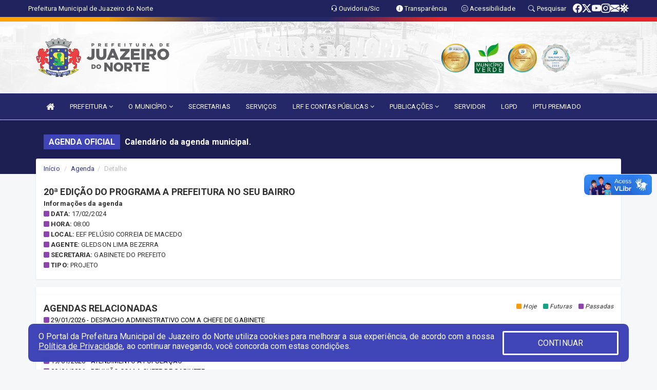

--- FILE ---
content_type: text/html; charset=UTF-8
request_url: https://www.juazeirodonorte.ce.gov.br/agenda.php?id=11176
body_size: 13187
content:
<!DOCTYPE html>
<html lang="pt">

<head>
        <meta charset="utf-8">
    <meta name="viewport" content="width=device-width, initial-scale=1.0">
    <meta name="author" content="Prefeitura de Juazeiro do Norte">
<meta name="description" content="Portal Oficial da Prefeitura Municipal de Juazeiro do Norte, que traz para o cidadão a transparência, diversos serviços prestados e notícias sobre tudo o que acontece no Município." />
<meta name="keywords" content=" Transparência, Notícias, Municípios, Leis, Publicações, LRF, Lei de responsabilidade fiscal, Diário, Portarias, Decretos, Matérias, Vereadores, Comissões, Sessões, Diárias, Receitas, Despesas, Prefeitura Municipal de Juazeiro do Norte, PrefMunicípio de Aquiraz, 85 3360-0179" />



<script type="application/ld+json">
{
  "@context": "https://schema.org",
  "@type": "GovernmentOrganization",
  "name": "Prefeitura de Juazeiro do Norte",
  "alternateName": "Prefeitura de Juazeiro do Norte",
  "url": "http://www.juazeirodonorte.ce.gov.br",
  "logo": "http://www.juazeirodonorte.ce.gov.br/imagens/logo.png",
  "image": "http://www.juazeirodonorte.ce.gov.br/imagens/logo.png?time=",
  "description": "Portal Oficial da Prefeitura Municipal de Juazeiro do Norte, que traz para o cidadão a transparência, diversos serviços prestados e notícias sobre tudo o que acontece no Município.",
  "address": {
    "@type": "PostalAddress",
    "streetAddress": "Rua Interventor Francisco Erivano Cruz, 120, Centro",
    "addressLocality": "Juazeiro do Norte",
    "addressRegion": "CE",
    "postalCode": "63010015",
    "addressCountry": "BR"
  },
  "telephone": "+55 8831990364",
  "email": "ouvidoria@juazeiro.ce.gov.br",
  "sameAs": [
    "https://www.facebook.com/prefeiturajuazeirodonorte",
    "https://twitter.com/prefeiturajdn",
    "https://www.instagram.com/prefjuazeirodonorte/?hl=pt-br"
]
}
</script>    <meta property="og:image" itemprop="image" content="http://www.juazeirodonorte.ce.gov.br/imagens/logo.png" />
    <title>Prefeitura de Juazeiro do Norte</title>

    <!-- core CSS -->
    <link rel="stylesheet" href="https://cdn.jsdelivr.net/npm/bootstrap-icons@1.11.3/font/bootstrap-icons.min.css">

    <link href="css/bootstrap.min.css" rel="stylesheet">
    <link href="css/font-awesome.min.css" rel="stylesheet">
    <link href="css/prettyPhoto.css" rel="stylesheet">
    <link href="css/animate.min.css" rel="stylesheet">
    <link href="css/main.css" rel="stylesheet">
    <link href="css/responsive.css" rel="stylesheet">
    <link href="css/style.php" rel="stylesheet">
    <link href="css/iconestelas.css" rel="stylesheet">
    <!--[if lt IE 9]>
        <script src="js/html5shiv.js"></script>
        <script src="js/respond.min.js"></script>
        <![endif]-->
    <link rel="shortcut icon" href="imagens/icomuni.png">
    <link rel="apple-touch-icon-precomposed" sizes="144x144" href="images/ico/apple-touch-icon-144-precomposed.png">
    <link rel="apple-touch-icon-precomposed" sizes="114x114" href="images/ico/apple-touch-icon-114-precomposed.png">
    <link rel="apple-touch-icon-precomposed" sizes="72x72" href="images/ico/apple-touch-icon-72-precomposed.png">
    <link rel="apple-touch-icon-precomposed" href="images/ico/apple-touch-icon-57-precomposed.png">

</head>
<!--/head-->

<body href="#" id="ancora">
    
<link href="/css/satisfacao/style.css?v=2.0" rel="stylesheet">
<link href="https://fonts.googleapis.com/icon?family=Material+Icons" rel="stylesheet">
<link href="https://fonts.googleapis.com/css?family=Dancing+Script" rel="stylesheet">
<link href="https://fonts.googleapis.com/css?family=Roboto+Slab" rel="stylesheet">
<script>
var tam = 15;

function mudaFonte(tipo, elemento) {
    if (tipo == "mais") {
        if (tam < 24)
            tam += 1;
    } else {
        if (tam > 10)
            tam -= 1;
    }
    document.getElementById("Noticia").style.fontSize = tam + "px";
    document.getElementById("Descricao").style.fontSize = tam + "px";
}

function printDiv(id, pg, url) {
    var oPrint, oJan;
    oPrint = window.document.getElementById(id).innerHTML;
    oJan = window.open(pg);
    oJan.document.write(oPrint);
    oJan.document.write(url);
    oJan.window.print();
    oJan.document.close();
    oJan.focus();
}



// Função contraste INICIO
(function() {
    var Contrast = {
        storage: 'contrastState',
        cssClass: 'contrast',
        currentState: null,
        check: checkContrast,
        getState: getContrastState,
        setState: setContrastState,
        toogle: toogleContrast,
        updateView: updateViewContrast
    };

    window.toggleContrast = function() {
        Contrast.toogle();
    };

    Contrast.check();

    function checkContrast() {
        this.updateView();
    }

    function getContrastState() {
        return localStorage.getItem(this.storage) === 'true';
    }

    function setContrastState(state) {
        localStorage.setItem(this.storage, '' + state);
        this.currentState = state;
        this.updateView();
    }

    function updateViewContrast() {
        var body = document.body;

        if (this.currentState === null)
            this.currentState = this.getState();

        if (this.currentState)
            body.classList.add(this.cssClass);
        else
            body.classList.remove(this.cssClass);
    }

    function toogleContrast() {
        this.setState(!this.currentState);
    }
})();
// Função contraste FIM
</script>



<!-- CSS style offcanvas navbar --> 
<style>

.offcanvas-collapse {
position: fixed;
bottom: 0;
right: 100%;
left:-300px;
width: 300px;
overflow: auto;
visibility: hidden;
background-color: #242768;
transition-timing-function: ease-in-out;
transition-duration: .3s;
transition-property: left, visibility;
z-index: 1045;
}
.offcanvas-collapse {
    align-items:start;
/*   Adds a subtle drop shadow   */
            -moz-background-clip: padding;     /* Firefox 3.6 */
        -webkit-background-clip: padding;  /* Safari 4? Chrome 6? */
        background-clip: padding-box;      /* Firefox 4, Safari 5, Opera 10, IE 9 */
border-right:5px solid rgba(0, 0, 0, 0.2);
height: auto;
min-height: 100%;
}

/* Makes the nav visibile with the open class */
.offcanvas-collapse.open {
    left: 0;
    visibility: visible;
}


.navbar-expand-lg .navbar-nav {
-ms-flex-direction: column;
flex-direction: column;
}

.offcanvas-collapse>.navbar-nav>li>a:hover {
    color: #fff !important;
    background-color: #000;
    opacity: 0.5;
}

.offcanvas-collapse>.navbar-nav > li {
    margin-left: 1px;
}

.offcanvas-collapse>.navbar-nav>.dropdown.open{
    color: #2C307E !important;
    background-color: #fff !important;
    /* opacity: 0.5 !important; */
}

.offcanvas-collapse>.navbar-nav>.dropdown.open>a{
    color: #fff !important;
    /* background-color: #000 !important; */
    opacity: 0.5 !important;
}

.offcanvas-collapse.navbar-collapse {
    padding-right: 0px !important; 
    padding-left: 0px !important;
}


.dropdown-submenu { position:relative;} .dropdown-submenu>.dropdown-menu {top:0; left:100%; margin-top:-6px;}


/* Botão de fechar */
.offcanvas-close {
  position: fixed;
  top: 15px;
  left: 300px; /* Ajuste de posição */
  background: none;
  border: none;
  color: #fff;
  font-size: 30px;
  cursor: pointer;
  z-index: 1050; /* Sobrepõe o menu */
}
.open>.dropdown-menu-offcanvas {
    display: contents !important;
}

 /* Estilo da backdrop */
 .offcanvas-backdrop {
  position: fixed;
  top: 0;
  left: 0;
  width: 100%;
  height: 100%;
  background-color: rgba(0, 0, 0, 0.5);
  z-index: 1040;
  opacity: 0;
  visibility: hidden;
  transition: opacity 0.3s ease;
}
.offcanvas-backdrop.show {
  opacity: 1;
  visibility: visible;
}

.dropdown-menu-acessibilidade li a {
 color: #2C307E !important ;
}

.dropdown-toggle-acessibilidade:hover .dropdown-menu-acessibilidade { 
 display: block !important;
}
/* 
    navbar-dafault-main entra em conflito com .navbar-default quando o MenuDegrade está ativo
    Esse conflito deixa o menu branco
*/

.navbar-dafault-main {
    background-image: url(""), 
                      url("");
    background-repeat: no-repeat, no-repeat ;
    background-position: left, right ;
}
.social-links-top {
    /* border-left: 1px solid #fff; */
}

</style>




<!-- INÍCIO DO TOPO DO SITE -->
<header id="header" class=" navbar navbar-fixed-top wet-asphalt" style="border:0px; background-image:url(/imagens/top/Background34.jpg);">
        <div class="container-fluid topo-option-1 color-topo">
        <div class="container">
            <div class="row" id="font-setting-buttons" style="position: relative; z-index: 5; line-height: 33px; display: flex; justify-content: flex-end; gap: .3em; align-items: center;">

                        
                        <div class="title__cliente" style="margin-bottom: 0px; padding-left:0; padding-right:0; margin-right: auto; color: #fff;">
                            <a href="https://www.juazeirodonorte.ce.gov.br"><span>Prefeitura Municipal de Juazeiro do Norte</span></a>
                        </div>

                        
                            <div style="margin-bottom: 0px; padding-left:0; padding-right:0;width: 130px; "><a
                            href="/ouvidoria"><i class="bi bi-headset"></i> <span class='nomefora'
                                title="Ouvidoria da entidade">Ouvidoria/Sic</span></a></div>

                    
                

                <div style="margin-bottom: 0px; padding-left:0; padding-right:0;width: 130px;"><a
                        href="/acessoainformacao.php"><i class="bi bi-info-circle-fill"></i> <span class='nomefora'
                            title="Transparência da entidade">Transparência</span></a></div>

                <!--<div class="col-sm-12 col-xs-12"><a href="campanha.php?pg=COVID-19" style="display: block;color: #fff;line-height: 35px;"> <img width="17" alt='Covid' height="17" src="imagens/covid.png"> <strong>CORONAVÍRUS (COVID-19): </strong><span class='nomefora'>Boletins, Ações, Transparência e material educativo - </span> clique aqui </a></div>-->
                    <div style="margin-bottom: 0px; float:right; padding-left:0; padding-right:0; width: 130px" class="dropdown dropdown-toggle-acessibilidade"><a href="#"
                            accesskey="1" title="Página de acessibilidade" class="dropdown-toggle" data-toggle="dropdown" ><i class="bi bi-emoji-smile"></i> <span
                                class='nomefora'>Acessibilidade</span></a>
                            
                                <ul class="dropdown-menu dropdown-menu-right dropdown-menu-acessibilidade" style="min-width: 150px; color:#000;">
                                    <li><a href="/acessibilidade.php" style="cursor:pointer;"
                                        title="Página de acessibilidade"><i class="bi bi-emoji-smile"></i> <span
                                        class='nomefora'>Sobre</span></a></li>

                                    <li><a href="#altocontraste"
                                        id="altocontraste" onclick="window.toggleContrast()" style="cursor:pointer;" accesskey="2"
                                        title="Aplicar Contraste"><i class="bi bi-toggles"></i> <span
                                        class='nomefora'>Contraste</span></a></li>

                                    <li> <a
                                        class="nav-link increase-me btn-list-top" style="cursor:pointer; " accesskey="A"
                                        title="Aumentar texto"><i class="bi bi-plus-square"></i> <span
                                        class='nomefora'>Aumentar</span></a></li>
                                    <li><a
                                        class="nav-link decrease-me btn-list-top" style="cursor:pointer; " accesskey="D"
                                        title="Diminuir texto"> <i class="bi bi-dash-square"></i> <span
                                        class='nomefora'>Diminuir</span></a></li>
                                    
                                    <li><a style="cursor:pointer;"
                                        href="https://www.gov.br/governodigital/pt-br/vlibras" target='_blank' accesskey="M"
                                        title="VLibras"><i class='fa fa-hand-paper-o'></i> <span class='nomefora'>Libras</span></a></li>

                                    <li><a href="/mapadosite" style="cursor: pointer;"
                                        title="Mapa do site" accesskey="M"><i class="bi bi-diagram-3-fill"></i> <span
                                        class="nomefora">Mapa do site</span></a></li>
                                </ul>
                            
                    </div>

                    <div style="margin-bottom: 0px; padding-left:0; padding-right:0;width: 100px;"><a
                        href="/pesquisa"><i class="bi bi-search"></i> <span class='nomefora'
                            title="Transparência da entidade">Pesquisar</span></a></div>

                <!-- fim de acessibilidade -->

                <!-- redes sociais -->
                <div class="social-links-top">
                                                    <a class="nav-link btn-list-top" href="https://www.facebook.com/prefeiturajuazeirodonorte">
                                    <i class='bi bi-facebook' title="Facebook"></i>
                                </a>
                                                    <a class="nav-link btn-list-top" href="https://twitter.com/prefeiturajdn">
                                    <i class='bi bi-twitter-x' title="X"></i>
                                </a>
                                                    <a class="nav-link btn-list-top" href="https://www.youtube.com/channel/UCBoig-jvgP1N3TIXuTQPDAQ">
                                    <i class='bi bi-youtube' title="YouTube"></i>
                                </a>
                                                    <a class="nav-link btn-list-top" href="https://www.instagram.com/prefjuazeirodonorte/?hl=pt-br">
                                    <i class='bi bi-instagram' title="Instagram"></i>
                                </a>
                                                    <a class="nav-link btn-list-top" href="https://juazeiro.ce.gov.br/webmail">
                                    <i class='bi bi-envelope-fill' title="E-mail"></i>
                                </a>
                     <a class='nav-link btn-list-top' href='/campanha'>
                                    <i class='bi bi-virus2' title='Clique aqui CONTRA O CORONAVÍRUS (COVID-19)'></i>
                                </a>
                        
                </div>
                <!-- redes sociais -->

            </div>
        </div>
    </div>


    <div class="container-fluid topo-option-mobile color-topo">
        <div class="container">
            <div class="row" id="font-setting-buttons" style="line-height: 33px; display: flex; position: relative; z-index: 5;">
                
                    <div style="margin-bottom: 0px; padding-left: 7px; padding-right: 10px;"><a
                        href="/acessoainformacao"><i class='bi bi-info-circle-fill'></i> <span
                        title="Transparência da entidade"><strong>Transparência</strong></span></a></div>

                    <div style="margin-bottom: 0px; padding-left:0; padding-right: 10px;"><a
                        href="ouvidoria"><i class="bi bi-headset"></i> <span
                        title="Ouvidoria da entidade"><strong>Ouvidoria </strong></span></a></div>

                    <div style="margin-bottom: 0px; padding-left:0; padding-right: 10px;"><a
                        href="/acessibilidade"><i class='bi bi-emoji-smile'></i> <span
                        title="Acessibilidade"><strong>Acessibilidade</strong></span></a></div>

                    <div style="margin-bottom: 0px; padding-left:0; padding-right:10;" class="dropdown dropdown-toggle-acessibilidade">
                        <a href="#" accesskey="1" title="Mais opções" class="dropdown-toggle" data-toggle="dropdown">
                            <i class="bi bi-plus"></i>
                            <span><strong>Opções</strong></span>
                        </a>

                        <ul class="dropdown-menu dropdown-menu-right dropdown-menu-acessibilidade" style="min-width: 150px; color:#000;">
                            <li>
                                <a href="/pesquisa" style="cursor:pointer;" title="Pesquisar"><i class="bi bi-search"></i><span style="padding-left: 10px;">Pesquisar</span></a>
                            </li>
                    </div>
            </div>
        </div>
    </div>
    
        <div class="col-md-12 col-fita" style="padding-bottom: 10px;">
        <div class="row fitaflex">
            <div class="col-md-2 fita"
                style="margin-bottom:0px; border-top: 9px solid; border-image: linear-gradient(45deg, #FEA101, #FEA101 ) 1;">
            </div>
            <div class="col-md-2 fita"
                style="margin-bottom:0px; border-top: 9px solid; border-image: linear-gradient(45deg, #FEA101, #242768 ) 1;">
            </div>
            <div class="col-md-2 fita"
                style="margin-bottom:0px; border-top: 9px solid; border-image: linear-gradient(45deg, #242768, #242768 ) 1;">
            </div>
            <div class="col-md-2 fita"
                style="margin-bottom:0px; border-top: 9px solid; border-image: linear-gradient(45deg, #242768, #e52529 ) 1;">
            </div>
            <div class="col-md-2 fita"
                style="margin-bottom:0px; border-top: 9px solid; border-image: linear-gradient(45deg, #e52529, #e52529 ) 1;">
            </div>
            <div class="col-md-2 fita"
                style="margin-bottom:0px; border-top: 9px solid #e52529;"></div>
        </div>
    </div>

    
    <div class="container container-menu-main" id="logo-top-bar" style="padding-bottom:10px; padding-top:10px; ">



        <div class="row d-flex-main-menu-center">
           
            <div id="centralizarLogo" class="col-6 col-sm-7 col-xs-7 ">

                <a id="" href="/" style="padding-right: 5px; margin-right: 20px"><img id="" src="/imagens/logo.png?time=1769919425" alt="logo"></a>
            </div>

            <div class="col-6 col-canvas-navbar">
                <a class="navbar-toggle" data-toggle="offcanvas"
                        style="padding-top: 4px; padding-bottom: 4px; padding-left: 14px; padding-right: 14px; cursor: pointer; color:#fff; "
                        data-target=".offcanvas-collapse">
                        <span class="fa fa-bars" style="font-size: 25px; color: #000;"></span>
                </a>
            </div>

            <div class="col-sm-5 col-xs-5 fora_responsivo">
                <div class="wow fadeInUp box-pesq">
                    

                    <a href='/selos' class='break-responsive-header' style='margin-left: 5px'><img style='width: 60px' src='/imagens/imagensselos/atricon-ouro-2025-p.png' alt='Selo ATRICON Ouro 2025' title='Selo ATRICON Ouro 2025'></a><a href='/selos' class='break-responsive-header' style='margin-left: 5px'><img style='width: 60px' src='/imagens/imagensselos/verde-p.png' alt='Selo Município Verde - 2022-2023' title='Selo Município Verde - 2022-2023'></a><a href='/selos' class='break-responsive-header' style='margin-left: 5px'><img style='width: 60px' src='/imagens/imagensselos/atricon-ouro-2024-p.png' alt='Ouro Juazeiro' title='Ouro Juazeiro'></a><a href='/selos' class='break-responsive-header' style='margin-left: 5px'><img style='width: 60px' src='/imagens/imagensselos/atricon-diamante-2023-p.png' alt='Diamante 2023' title='Diamante 2023'></a>
                    

                    <!-- <a href="/pesquisa.php" class="btn btn-primary nomefora"><span class="glyphicon glyphicon-search "
                            aria-hidden="true"></span> Pesquisa</a> -->

                        <!--
                        <div class="nomefora" id="google_translate_element"></div>
                        <script>
                            function googleTranslateElementInit() {
                                new google.translate.TranslateElement({
                                        pageLanguage: 'pt',
                                        autoDisplay: false,
                                        includedLanguages: 'de,es,fr,en,it',
                                        layout: google.translate.TranslateElement.InlineLayout.SIMPLE
                                    },
                                    'google_translate_element');
                            }
                        </script>
                        <script src="//translate.google.com/translate_a/element.js?cb=googleTranslateElementInit"></script>
                        -->

                </div>

            </div>
        </div>
    </div>


    <!-- navbar offcanvas -->
    <nav class="navbar navbar-default navbar-dafault-main" style="border:0px;">
        <div class="container">
            <div class="navbar-header navbar-header-main">
                <a class="navbar-toggle" data-toggle="offcanvas"
                    style="padding-top: 4px; padding-bottom: 4px; padding-left: 14px; padding-right: 14px; cursor: pointer; color:#fff; "
                    data-target=".offcanvas-collapse">
                    <span class="fa fa-bars" style="font-size: 16px"></span>
                </a>
                <a href="pesquisa.php" class="navbar-toggle"
                    style="padding-top: 4px; padding-bottom: 4px; padding-left: 14px; padding-right: 14px; display: none;"><span
                        class="fa fa-search" style="font-size: 16px" aria-hidden="true"></span></a>
                <a class="navbar-toggle" id="btnperq" href="#" aria-expanded='false' title='Menu de acessibilidade'
                    style="padding-top: 4px; padding-bottom: 4px; padding-left: 14px; padding-right: 14px;  cursor: pointer; display: none;"><i
                        class='fa fa-odnoklassniki' style="font-size: 16px" aria-hidden='true'></i></a>
                                <a class="navbar-toggle" href="https://juazeiro.ce.gov.br/webmail" target="blank" title='E-mail'
                    style="padding-top: 4px; padding-bottom: 4px; padding-left: 14px; padding-right: 14px;  cursor: pointer; display: none;"><i
                        class='fa fa-envelope' style="font-size: 16px" aria-hidden='true'></i></a>
                            </div>
                            
            
            <div class="collapse navbar-collapse navbar-collapse-toglee" style="border:0px;">
                <ul class="nav navbar-nav main-menu" style="margin-top:0px;">
                    
                    <li><a href="/" title="Inicio" target=""><i class="fa fa-home fa-lg" aria-hidden="true"></i></a></li>  <li class='dropdown'><a href='/' class='dropdown-toggle' data-toggle='dropdown'>PREFEITURA 
                                                <i class='fa fa-angle-down'></i></a>
                                                    <ul class='dropdown-menu ' style='overflow: auto; max-height:300px; min-width:30px;'><li><a href='/institucional.php' >INSTITUCIONAL</a></li><li><a href='/gestores.php' >PREFEITO E VICE</a></li><li><a href='/secretarios.php' >EQUIPE DE GOVERNO</a></li><li><a href='/agenda.php' >AGENDA MUNICIPAL</a></li><li><a href='/galeriagestores.php' >GALERIA DE GESTORES</a></li><li><a href='/normativosproprios.php?PREFEITURA=' >NORMATIVOS PRÓPRIOS</a></li>		</ul>
                                            </li>  <li class='dropdown'><a href='/' class='dropdown-toggle' data-toggle='dropdown'>O MUNICÍPIO 
                                                <i class='fa fa-angle-down'></i></a>
                                                    <ul class='dropdown-menu ' style='overflow: auto; max-height:300px; min-width:100px;'><li><a href='/omunicipio.php' >DADOS DO MUNICÍPIO</a></li><li><a href='/simbolos.php' >SÍMBOLOS</a></li><li><a href='https://juazeirodonorte.ce.gov.br/turismo.php' >PONTOS TURÍSTICOS</a></li><li><a href='/conselhos.php' target='_blank'>CONSELHOS</a></li><li><a href='/contatos.php#' >CONTATOS</a></li><li><a href='/veiculos.php' >VEÍCULOS</a></li>		</ul>
                                            </li><li><a href='https://www.juazeirodonorte.ce.gov.br/secretaria.php' >SECRETARIAS</a></li><li><a href='/servicos.php' >SERVIÇOS</a></li>  <li class='dropdown'><a href='/lrf.php' class='dropdown-toggle' data-toggle='dropdown'>LRF E CONTAS PÚBLICAS <i class='fa fa-angle-down'></i></a>
                                <ul class='dropdown-menu dropdown-menu-right' style='overflow: auto; max-height:300px; min-width:100px;'><li><a href='/lrf.php?cat=4'>RGF - RELATÓRIO DE GESTÃO FISCAL</a></li><li><a href='/lrf.php?cat=7'>RREO - RELATÓRIO RESUMIDO DA EXECUÇÃO ORÇAMENTÁRIA</a></li><li><a href='/lrf.php?cat=8'>LOA - LEI ORÇAMENTÁRIA ANUAL</a></li><li><a href='/lrf.php?cat=9'>LDO - LEI DE DIRETRIZES ORÇAMENTÁRIAS</a></li><li><a href='/lrf.php?cat=17'>PPA - PLANO PLURIANUAL</a></li><li><a href='/lrf.php?cat=25'>CMED - CRONOGRAMA DA EXECUÇÃO MENSAL DE DESEMBOLSO</a></li><li><a href='/contasdegoverno.php'>PCG - PRESTAÇÃO DE CONTAS DE GOVERNO</a></li><li><a href='/contasdegestao.php'>PCS - PRESTAÇÃO DE CONTAS DE GESTÃO</a></li>		</ul>
</li>  <li class='dropdown'><a href='/' class='dropdown-toggle' data-toggle='dropdown'>PUBLICAÇÕES 
                                                <i class='fa fa-angle-down'></i></a>
                                                    <ul class='dropdown-menu ' style='overflow: auto; max-height:300px; min-width:100px;'><li><a href='/diariolista.php' >DIÁRIO OFICIAL</a></li><li><a href='/publicacoes.php?grupo=&cat=65&Comp=&sec=&Exerc=&Num=&ta=3&Descricao=&dtini=&dtfim=' >CONTAS DETALHADAS</a></li><li><a href='https://www.juazeirodonorte.ce.gov.br/publicacoes.php?grupo=&cat=10&Comp=&sec=&Exerc=&Num=&ta=3&Descricao=&dtini=&dtfim=' >EDITAIS</a></li><li><a href='/publicacoes.php?grupo=&cat=33&Comp=&sec=&Exerc=&Num=&ta=3&Descricao=&dtini=&dtfim= ' >RECOMENDAÇÃO</a></li><li><a href='/decretos.php' >DECRETOS</a></li><li><a href='/publicacoes.php?grupo=&cat=80&Comp=&sec=&Exerc=&Num=&ta=3&Descricao=&dtini=&dtfim=' >RELATÓRIOS LIVE</a></li><li><a href='/diarias.php' >DIÁRIAS</a></li><li><a href='/contratos.php' >CONTRATOS</a></li><li><a href='/leis.php' >LEIS</a></li><li><a href='/licitacao.php' >LICITAÇÃO</a></li><li><a href='/lrf.php' >LRF CONTAS PÚBLICAS</a></li><li><a href='/contasdegoverno' >PCG</a></li><li><a href='/contasdegestao' >PCS</a></li><li><a href='/portaria.php' >PORTARIAS</a></li><li><a href='/processoseletivo.php' >PROCESSOS SELETIVOS</a></li><li><a href='/publicacoes.php' >OUTRAS</a></li>		</ul>
                                            </li><li><a href='https://servidor.juazeiro.ce.gov.br/' >SERVIDOR</a></li><li><a href='https://lgpd.juazeirodonorte.ce.gov.br/' target='_blank'>LGPD</a></li><li><a href='https://juazeirodonorte.iptupremiado.prefeituramunicipal.digital/' >IPTU PREMIADO</a></li>                </ul>
            </div>
        </div>
        <!--/.container-->
        
        <div class="navbar-collapse offcanvas-collapse">
            <ul class="navbar-nav mr-auto dropdown-menu dropdown-menu-offcanvas">

            <button class="offcanvas-close" aria-label="Close">&times;</button>
                
            <li><a href="/" title="Inicio" target="">INÍCIO</a></li>  <li class='dropdown'><a href='/' class='dropdown-toggle' data-toggle='dropdown'>PREFEITURA 
                                                <i class='fa fa-angle-down'></i></a>
                                                    <ul class='dropdown-menu ' style='overflow: auto; max-height:300px; min-width:30px;'><li><a href='/institucional.php' >INSTITUCIONAL</a></li><li><a href='/gestores.php' >PREFEITO E VICE</a></li><li><a href='/secretarios.php' >EQUIPE DE GOVERNO</a></li><li><a href='/agenda.php' >AGENDA MUNICIPAL</a></li><li><a href='/galeriagestores.php' >GALERIA DE GESTORES</a></li><li><a href='/normativosproprios.php?PREFEITURA=' >NORMATIVOS PRÓPRIOS</a></li>		</ul>
                                            </li>  <li class='dropdown'><a href='/' class='dropdown-toggle' data-toggle='dropdown'>O MUNICÍPIO 
                                                <i class='fa fa-angle-down'></i></a>
                                                    <ul class='dropdown-menu ' style='overflow: auto; max-height:300px; min-width:100px;'><li><a href='/omunicipio.php' >DADOS DO MUNICÍPIO</a></li><li><a href='/simbolos.php' >SÍMBOLOS</a></li><li><a href='https://juazeirodonorte.ce.gov.br/turismo.php' >PONTOS TURÍSTICOS</a></li><li><a href='/conselhos.php' target='_blank'>CONSELHOS</a></li><li><a href='/contatos.php#' >CONTATOS</a></li><li><a href='/veiculos.php' >VEÍCULOS</a></li>		</ul>
                                            </li><li><a href='https://www.juazeirodonorte.ce.gov.br/secretaria.php' >SECRETARIAS</a></li><li><a href='/servicos.php' >SERVIÇOS</a></li>  <li class='dropdown'><a href='/lrf.php' class='dropdown-toggle' data-toggle='dropdown'>LRF E CONTAS PÚBLICAS <i class='fa fa-angle-down'></i></a>
                                <ul class='dropdown-menu dropdown-menu-right' style='overflow: auto; max-height:300px; min-width:100px;'><li><a href='/lrf.php?cat=4'>RGF - RELATÓRIO DE GESTÃO FISCAL</a></li><li><a href='/lrf.php?cat=7'>RREO - RELATÓRIO RESUMIDO DA EXECUÇÃO ORÇAMENTÁRIA</a></li><li><a href='/lrf.php?cat=8'>LOA - LEI ORÇAMENTÁRIA ANUAL</a></li><li><a href='/lrf.php?cat=9'>LDO - LEI DE DIRETRIZES ORÇAMENTÁRIAS</a></li><li><a href='/lrf.php?cat=17'>PPA - PLANO PLURIANUAL</a></li><li><a href='/lrf.php?cat=25'>CMED - CRONOGRAMA DA EXECUÇÃO MENSAL DE DESEMBOLSO</a></li><li><a href='/contasdegoverno.php'>PCG - PRESTAÇÃO DE CONTAS DE GOVERNO</a></li><li><a href='/contasdegestao.php'>PCS - PRESTAÇÃO DE CONTAS DE GESTÃO</a></li>		</ul>
</li>  <li class='dropdown'><a href='/' class='dropdown-toggle' data-toggle='dropdown'>PUBLICAÇÕES 
                                                <i class='fa fa-angle-down'></i></a>
                                                    <ul class='dropdown-menu ' style='overflow: auto; max-height:300px; min-width:100px;'><li><a href='/diariolista.php' >DIÁRIO OFICIAL</a></li><li><a href='/publicacoes.php?grupo=&cat=65&Comp=&sec=&Exerc=&Num=&ta=3&Descricao=&dtini=&dtfim=' >CONTAS DETALHADAS</a></li><li><a href='https://www.juazeirodonorte.ce.gov.br/publicacoes.php?grupo=&cat=10&Comp=&sec=&Exerc=&Num=&ta=3&Descricao=&dtini=&dtfim=' >EDITAIS</a></li><li><a href='/publicacoes.php?grupo=&cat=33&Comp=&sec=&Exerc=&Num=&ta=3&Descricao=&dtini=&dtfim= ' >RECOMENDAÇÃO</a></li><li><a href='/decretos.php' >DECRETOS</a></li><li><a href='/publicacoes.php?grupo=&cat=80&Comp=&sec=&Exerc=&Num=&ta=3&Descricao=&dtini=&dtfim=' >RELATÓRIOS LIVE</a></li><li><a href='/diarias.php' >DIÁRIAS</a></li><li><a href='/contratos.php' >CONTRATOS</a></li><li><a href='/leis.php' >LEIS</a></li><li><a href='/licitacao.php' >LICITAÇÃO</a></li><li><a href='/lrf.php' >LRF CONTAS PÚBLICAS</a></li><li><a href='/contasdegoverno' >PCG</a></li><li><a href='/contasdegestao' >PCS</a></li><li><a href='/portaria.php' >PORTARIAS</a></li><li><a href='/processoseletivo.php' >PROCESSOS SELETIVOS</a></li><li><a href='/publicacoes.php' >OUTRAS</a></li>		</ul>
                                            </li><li><a href='https://servidor.juazeiro.ce.gov.br/' >SERVIDOR</a></li><li><a href='https://lgpd.juazeirodonorte.ce.gov.br/' target='_blank'>LGPD</a></li><li><a href='https://juazeirodonorte.iptupremiado.prefeituramunicipal.digital/' >IPTU PREMIADO</a></li>            
            </ul>
      </div>
      
    </nav>
    <div class="offcanvas-backdrop"></div>
    <!--/nav-->


</header>
    

<div id="espaco-header" class="espaco-header-main" style="height:207px; margin-bottom: 27.4px;">&nbsp;</div>



<!-- <div id="sticky-container-id" class="sticky-container">
    <ul class="sticky"> -->

        
    <!-- </ul>
</div> -->


  
<!-- VLibras -->
<div vw class="enabled">
    <div vw-access-button class="active"></div>
    <div vw-plugin-wrapper>
      <div class="vw-plugin-top-wrapper"></div>
    </div>
  </div>
  <script src="https://vlibras.gov.br/app/vlibras-plugin.js" defer></script>
  <script defer>
    document.addEventListener('DOMContentLoaded', function() {
      new window.VLibras.Widget('https://vlibras.gov.br/app');
    });
</script>
<!-- VLibras -->

<script src="/js/jquery-2.1.1.min.js"></script>
<script type="text/javascript">
$(document).ready(function() {

    $('.offcanvas-backdrop').removeClass('show');

    $('[data-toggle="offcanvas"]').on('click', function () {
        $('.offcanvas-collapse').removeClass('open');
        const target = $(this).data('target');
        $(target).toggleClass('open');
        $('.offcanvas-backdrop').addClass('show');
    })

    // Fechar o menu ao clicar no backdrop
    $('.offcanvas-backdrop, .offcanvas-close').on('click', function () {
      $('.offcanvas-collapse').removeClass('open');
      $('.offcanvas-backdrop').removeClass('show');
    })

    $('.dropdown-menu-sub').hide();
    $('.dropdown-submenu a.dropdown-sub-toggle').on("click", function(e){
        $(this).next('ul').toggle();
        e.stopPropagation();
        e.preventDefault();
    });


    $(window).scroll(function() {
        if ($(this).scrollTop() > 100) {
            $("#logo-top-bar").css({
                "margin-top": "-25.5Vh",
                "transition": ".4s",
                "z-index": "-2"
            });
            $("#logo-top-bar").fadeOut("800");
            $('#scroll').fadeIn();
             $('#scroll2').fadeIn();
            $(".col-fita").fadeOut();

        } else {
            $("#logo-top-bar").fadeIn("800");
            $("#logo-top-bar").css({
                "margin-top": "0px"
            });
            $(".col-fita").fadeIn();
            $('#scroll').fadeOut();
            $('#scroll2').fadeOut();
        }
    });
    $('#scroll').click(function() {
        $("html, body").animate({
            scrollTop: 0
        }, 0);
        return false;
    });


    $('#menu-acessiblidade').hide().contents().hide();
    $('#btnperq').on('click', function(e) {
        e.preventDefault();
        $('#menu-acessiblidade').slideToggle('fast', function(e) {
            if ($(this).is(':visible')) {
                $(this).contents().fadeIn(1000);
            } else {
                $(this).contents().hide();
            }
        });

    })


});
</script>


     <section id="services" class="topo-paginas-section">
    <div class="container">
        <div class="col-md-12">

            <!--<div id="TituloServicos">-->
            <div class="cartaservicosbanner" style="font-size: 16px;">Agenda oficial</div>
            <h2 id="EsOv" class="cartaservicosbannertexto" style="font-size: 16px; padding-left: 5px;">Calendário da agenda municipal.</h2>
            <!--</div>-->

        </div>
    </div>
</section>    
    
                <section>
            <div class="container">
                <div class="public_paginas" style="margin-bottom: 15px; margin-top: -50px;">
                        <div class='col-md-12'>
        <div class="row">
            <ol class="breadcrumb" style="background-color:#FFFFFF; margin-bottom: 0px;">
                <li class="breadcrumb-item"><a href="/index.php">Início</a></li>
                <li class="breadcrumb-item"><a href="/agenda.php">Agenda</a></li><li class="breadcrumb-item active">Detalhe</li>            </ol>
        </div>
    </div>
                    <div class="col-md-12">
                        <div class="row">
                            <div class="col-md-12">
                                <div class="titulo1" style="padding-top: 15px; font-size: 18px; line-height: 1.2; margin-bottom: 5px;">
                                    <strong>
                                        20ª EDIÇÃO DO PROGRAMA A PREFEITURA NO SEU BAIRRO                                                                            </strong>
                                </div>
                                <p style="line-height: 1.2; margin-bottom: 5px;"> <strong> Informações da agenda </strong></p>
                                                                    <p style="line-height: 1.2; margin-bottom: 5px; text-transform: uppercase;"><i class='fa fa-square' style='color:#8e44ad;'></i><strong> Data: </strong>17/02/2024</p>
                                
                                                                    <p style="line-height: 1.2; margin-bottom: 5px; text-transform: uppercase;"><i class='fa fa-square' style='color:#8e44ad;'></i><strong> Hora: </strong> 08:00</p>
                                
                                                                    <p style="line-height: 1.2; margin-bottom: 5px;"><i class='fa fa-square' style='color:#8e44ad;'></i><strong> LOCAL: </strong>EEF PELÚSIO CORREIA DE MACEDO</p>
                                
                                                                    <p style="line-height: 1.2; margin-bottom: 5px; text-transform: uppercase;"><i class='fa fa-square' style='color:#8e44ad;'></i><strong> Agente: </strong>GLEDSON LIMA BEZERRA</p>
                                
                                                                    <p style="line-height: 1.2; margin-bottom: 5px; text-transform: uppercase;"><i class='fa fa-square' style='color:#8e44ad;'></i> <strong> secretaria: </strong>GABINETE DO PREFEITO</p>
                                
                                                                <p style="line-height: 1.2; margin-bottom: 5px; text-transform: uppercase;"><i class='fa fa-square' style='color:#8e44ad;'></i> <strong> tipo: </strong>PROJETO</p>
                                
                                
                                
                                

                            </div>

                        </div>
                    </div>

                </div>

                <div class="public_paginas">
                    <div class="col-md-12">



                    </div>
                </div>


                                    <div class="public_paginas">
                        <div class="col-md-12">
                            <div class="row">
                                <div class="col-md-12">

                                    <div class="titulo1" style="padding-top: 15px; font-size: 18px; line-height: 1.2; margin-bottom: 5px;">
                                        <strong>AGENDAS RELACIONADAS</strong>
                                        <span class="pull-right" style="font-size: 12px; font-style: italic;">
                                            <i class="fa fa-square" style="color:#f39c12"></i> Hoje
                                            <span style="padding-left: 10px"><i class="fa fa-square" style="color:#16a085"></i> Futuras</span>
                                            <span style="padding-left: 10px"><i class="fa fa-square" style="color:#8e44ad"></i> Passadas</span>
                                        </span>
                                    </div>
                                                                            <a class='lici' style='color:#000; ' href="agenda.php?id=17292">
                                            <p style="line-height: 1.2; margin-bottom: 5px; text-transform: uppercase;">
                                                <i class='fa fa-square' style='color:#8e44ad;'></i>
                                                29/01/2026 - DESPACHO ADMINISTRATIVO COM A CHEFE DE GABINETE                                                                                            </p>
                                        </a>
                                                                            <a class='lici' style='color:#000; ' href="agenda.php?id=17285">
                                            <p style="line-height: 1.2; margin-bottom: 5px; text-transform: uppercase;">
                                                <i class='fa fa-square' style='color:#8e44ad;'></i>
                                                28/01/2026 - REUNIÃO COM OS SECRETÁRIOS                                                                                            </p>
                                        </a>
                                                                            <a class='lici' style='color:#000; ' href="agenda.php?id=17288">
                                            <p style="line-height: 1.2; margin-bottom: 5px; text-transform: uppercase;">
                                                <i class='fa fa-square' style='color:#8e44ad;'></i>
                                                28/01/2026 - ENCONTRO COM OS GESTORES DAS ESCOLAS PÚBLICAS DENTRO DA JORNADA PEDAGÓGICA 2026                                                                                            </p>
                                        </a>
                                                                            <a class='lici' style='color:#000; ' href="agenda.php?id=17243">
                                            <p style="line-height: 1.2; margin-bottom: 5px; text-transform: uppercase;">
                                                <i class='fa fa-square' style='color:#8e44ad;'></i>
                                                20/01/2026 - REUNIÃO INTERNA                                                                                            </p>
                                        </a>
                                                                            <a class='lici' style='color:#000; ' href="agenda.php?id=17240">
                                            <p style="line-height: 1.2; margin-bottom: 5px; text-transform: uppercase;">
                                                <i class='fa fa-square' style='color:#8e44ad;'></i>
                                                19/01/2026 - ATENDIMENTO À POPULAÇÃO                                                                                            </p>
                                        </a>
                                                                            <a class='lici' style='color:#000; ' href="agenda.php?id=17190">
                                            <p style="line-height: 1.2; margin-bottom: 5px; text-transform: uppercase;">
                                                <i class='fa fa-square' style='color:#8e44ad;'></i>
                                                09/01/2026 - REUNIÃO COM A CHEFE DE GABINETE                                                                                            </p>
                                        </a>
                                                                            <a class='lici' style='color:#000; ' href="agenda.php?id=17192">
                                            <p style="line-height: 1.2; margin-bottom: 5px; text-transform: uppercase;">
                                                <i class='fa fa-square' style='color:#8e44ad;'></i>
                                                08/01/2026 - ATENDIMENTO AO PUBLICO                                                                                            </p>
                                        </a>
                                                                    </div>
                            </div>
                        </div>
                    </div>
                
            </div>
        </section>


        <section id="blog" class="blog">
            <div class="container">
                <div class="public_paginas">
                    <div class="col-md-12">
                        <div class="row">
                            <div class="col-md-12">
                                <a class='btn btn-primary btn-sm' href="javascript:window.history.go(-1)"><i class="fa fa-undo" aria-hidden="true"></i> Voltar</a> &nbsp; &nbsp;
                            </div>
                        </div>
                    </div>
                </div>
            </div>
        </section>

    

<script src="https://challenges.cloudflare.com/turnstile/v0/api.js" async defer>
    function resetTurnstileIfNeeded() {
        if (window.turnstile) { try { turnstile.reset(); } catch (e) {} }
    }
    window.addEventListener('pageshow', (event) => { if (event.persisted) { resetTurnstileIfNeeded(); } });
    document.addEventListener('visibilitychange', () => { if (document.visibilityState === 'visible') { resetTurnstileIfNeeded(); } });
</script>

    <script src="/js/shortcuts.js"></script>
    <script>
        shortcut.add("Alt+H", function() {
            window.location.assign("index.php");
        });

        shortcut.add("Alt+Shift+1", function() {
            window.location.assign("acessibilidade.php");
        });

        shortcut.add("Alt+9", function() {
            window.scrollTo(0, 0);
        });

        shortcut.add("Alt+C", function() {
            window.location.href = '#ancora';
        });
    </script>



    

        
        <section>
            <div class="container" style="margin-top: 10px;">
                <div class='public_paginas' style="padding-bottom: 40px;">

                    <div class="col-md-12">
                        <h1 style="text-align: center; margin-bottom: 40px; font-size: 25px;">Qual o seu nível de satisfação com essa informação?</h1>
                    </div>
                    <div class="col-md-12">
                        <fieldset class="radio-image">
                            <div class="col-md-1"></div>
                            <div class="col-md-2">

                                <label for="2" class="radio-satisfacao" id="nota2">
                                    <i class="iconota-nota2" style="color: #c0392b;"></i>
                                </label>
                                </br>Muito insatisfeito
                            </div>
                            <div class="col-md-2">
                                <label for="4" class="radio-satisfacao" id="nota4">
                                    <i class="iconota-nota4" style="color: #d35400;"></i>
                                </label>
                                </br>Insatisfeito
                            </div>
                            <div class="col-md-2">
                                <label for="6" class="radio-satisfacao" id="nota6">
                                    <i class="iconota-nota6" style="color: #f39c12;"></i>
                                </label>
                                </br>Neutro
                            </div>
                            <div class="col-md-2">
                                <label for="8" class="radio-satisfacao" id="nota8">
                                    <i class="iconota-nota8" style="color: #2ecc71;"></i>
                                </label>
                                </br>Satisfeito
                            </div>
                            <div class="col-md-2">

                                <label for="10" class="radio-satisfacao" id="nota10">
                                    <i class="iconota-nota10" style="color: #27ae60;"></i>
                                </label>
                                </br>Muito satisfeito
                            </div>
                            <div class="col-md-1"></div>
                        </fieldset>
                    </div>

                    <div class="col-md-12"></div>

                    <div class="col-md-2"></div>
                    <div class="col-md-8">
                        <form id="FormSatisfacao" method="post" action="/data_satisfacao.php" style="display: none;">
                            <div class="form-group">
                                <label> Name </label>
                                <input type="text" name="nome" class="form-control" id="nome" placeholder="Digite seu nome">
                                <input type="hidden" name="nota" id="nota" required />
                                <input type="hidden" name="VPagina" value="agenda.php" />
                                <input type="hidden" name="NRegistro" value="11176" />
                                <input type="hidden" name="LinkCompleto" value="/agenda.php?id=11176" />
                            </div>
                            <div class="form-group">
                                <label> Email </label>
                                <input type="email" class="form-control" name="email" placeholder="Digite aqui seu email" />
                            </div>
                            <div class="form-group">
                                <label> Mensagem </label>
                                <textarea name="mensagem" class="form-control" rows="2"></textarea>
                            </div>
                            <div class="form-group">
                            <div class="cf-turnstile" 
                                data-sitekey="0x4AAAAAACVDkECdi0vnui-L" 
                                data-callback="onTurnstileOk" 
                                data-theme="light" >
                            </div></div>
                            <div class="form-group">
                                <p style="line-height: 1.500; margin-bottom: 0px;">
                                    *Prezado(a), esta avaliação não será analisada como manifestação de Ouvidoria. Servirá apenas para revisarmos e refletirmos sobre as informações disponíveis nesta página.
                                </p>
                                <p style="line-height: 1.500; margin-bottom: 0px;">
                                    Esclarecemos que os dados fornecidos acima serão tratados com respeito à sua privacidade.
                                </p>
                                <p style="line-height: 1.500; margin-bottom: 0px;">
                                    Seguindo a <strong><a target="blank" href="https://www.gov.br/cidadania/pt-br/acesso-a-informacao/lgpd">LGPD - Lei Geral de Proteção de Dados 13.709</a></strong>, de 14 de agosto de 2018.
                                </p>
                            </div>
                            <div class="form-group">
                                <button type="button" id="CancelSatisfacao" class="btn btn-primary" required="required"> <i class="fa fa-window-close" aria-hidden="true"></i> Cancelar</button>
                                <button type="submit" name="submit" id="btnSend" class="btn btn-primary" required="required"><i class="fa fa-mouse-pointer" aria-hidden="true"></i> Enviar</button>
                                <i class="fa fa-2x fa-spinner fa-spin load" style="display: none;"></i>
                            </div>
                        </form>
                    </div>
                    <div class="col-md-2"></div>
                    <div id="Return" class="col-md-12"> </div>

                </div>
            </div>
        </section>


    
    <section>
        <div class="container" style="margin-top: 10px;">
            <div class='public_paginas' style="padding-bottom: 0px;">
                <div class="row">
                    <div class="col-md-12">
                        <a href="https://radardatransparencia.atricon.org.br/ " target="_blank">
                            <img src="/imagens/radar_atricon.png" alt="Radar ATRICON" width="100%">
                        </a>
                    </div>
                </div>
            </div>
        </div>
    </section>

    <link rel="stylesheet" href="https://cdnjs.cloudflare.com/ajax/libs/font-awesome/4.7.0/css/font-awesome.min.css">

    <div id="scroll2"><a href="/atricon.php"><img src="/imagens/atricon48x48.png" title="Atricon"></a></div>

    <div id="scroll"><span></span></div>

    
    <div class="section" id="bottom" style="padding-bottom: 0px;">
                <div class="gmaps" style="height: 150px;">
            <iframe title='Mapa da cidade' src="https://www.google.com/maps/embed?pb=!1m14!1m8!1m3!1d832.153046397144!2d-39.316046169328324!3d-7.194052878587051!3m2!1i1024!2i768!4f13.1!3m3!1m2!1s0x7a1820aa018261b%3A0xbb3c99ef9b751c8!2sPrefeitura%20Municipal%20de%20Juazeiro%20do%20Norte!5e0!3m2!1spt-BR!2sbr!4v1745951165788!5m2!1spt-BR!2sbr" width="600" height="450" style="border:0;" allowfullscreen="" loading="lazy" referrerpolicy="no-referrer-when-downgrade"></iframe>

        </div>
                
                
 

<div style="display: flex; margin:0; margin-bottom: 5px;">
      
        <div style="justify-content: center;"><img src="https://www.juazeirodonorte.ce.gov.br/turismodoc/pontoturistico/28/Imagem_Lista28.jpg" alt="pontoturistico0" class="img_round" style="object-fit: cover; width:100%; height:105%; max-height: 105%;  filter:grayscale(100%); " ></div>                                                                                                                                                            
      
        <div style="justify-content: center;"><img src="https://www.juazeirodonorte.ce.gov.br/turismodoc/pontoturistico/27/Imagem_Lista27.jpg" alt="pontoturistico1" class="img_round" style="object-fit: cover; width:100%; height:105%; max-height: 105%;  filter:grayscale(100%); " ></div>                                                                                                                                                            
      
        <div style="justify-content: center;"><img src="https://www.juazeirodonorte.ce.gov.br/turismodoc/pontoturistico/22/Imagem_Lista22.jpg" alt="pontoturistico2" class="img_round" style="object-fit: cover; width:100%; height:105%; max-height: 105%;  filter:grayscale(100%); " ></div>                                                                                                                                                            
      
        <div style="justify-content: center;"><img src="https://www.juazeirodonorte.ce.gov.br/turismodoc/pontoturistico/26/Imagem_Lista26.jpg" alt="pontoturistico3" class="img_round" style="object-fit: cover; width:100%; height:105%; max-height: 105%;  filter:grayscale(100%); " ></div>                                                                                                                                                            
      
        <div style="justify-content: center;"><img src="https://www.juazeirodonorte.ce.gov.br/turismodoc/pontoturistico/16/Imagem_Lista16.jpg" alt="pontoturistico4" class="img_round" style="object-fit: cover; width:100%; height:105%; max-height: 105%;  filter:grayscale(100%); " ></div>                                                                                                                                                            
      
        <div style="justify-content: center;"><img src="https://www.juazeirodonorte.ce.gov.br/turismodoc/pontoturistico/30/Imagem_Lista30.jpg" alt="pontoturistico5" class="img_round" style="object-fit: cover; width:100%; height:105%; max-height: 105%;  filter:grayscale(100%); " ></div>                                                                                                                                                            
       
</div>      

        
                        <section>
                    <div class="col-md-12  ">
                        <div class="row fitaflex">
                            <div class="col-md-2 fita" style="margin-bottom:0px; border-top: 9px solid; border-image: linear-gradient(45deg, #FEA101, #FEA101 ) 1;"></div>
                            <div class="col-md-2 fita" style="margin-bottom:0px; border-top: 9px solid; border-image: linear-gradient(45deg, #FEA101, #242768 ) 1;"></div>
                            <div class="col-md-2 fita" style="margin-bottom:0px; border-top: 9px solid; border-image: linear-gradient(45deg, #242768, #242768 ) 1;"></div>
                            <div class="col-md-2 fita" style="margin-bottom:0px; border-top: 9px solid; border-image: linear-gradient(45deg, #242768, #e52529 ) 1;"></div>
                            <div class="col-md-2 fita" style="margin-bottom:0px; border-top: 9px solid; border-image: linear-gradient(45deg, #e52529, #e52529 ) 1;"></div>
                            <div class="col-md-2 fita" style="margin-bottom:0px; border-top: 9px solid #e52529;"></div>
                        </div>
                    </div>
                </section>
            
        <div class="container wow fadeInDown" data-wow-duration="1000ms" data-wow-delay="600ms">

            <div class="col-md-12" style="text-align: center; /* margin-bottom: 23px; */">

                <div class='col-md-12' style='margin-block: 2em'><img src="/imagens/logovazada.png?time=1769978612" alt="logo" class="img__vazado"><br class='break-responsive'><a href='/selos' style='margin-left: 5px'><img style='width: 60px' src='/imagens/imagensselos/atricon-ouro-2025-p.png' alt='' title=''></a><a href='/selos' style='margin-left: 5px'><img style='width: 60px' src='/imagens/imagensselos/verde-p.png' alt='Selo Município Verde - 2022-2023' title='Selo Município Verde - 2022-2023'></a><a href='/selos' style='margin-left: 5px'><img style='width: 60px' src='/imagens/imagensselos/atricon-ouro-2024-p.png' alt='Ouro Juazeiro' title='Ouro Juazeiro'></a><a href='/selos' style='margin-left: 5px'><img style='width: 60px' src='/imagens/imagensselos/atricon-diamante-2023-p.png' alt='Diamante 2023' title='Diamante 2023'></a></div>                    <!-- 
                        <a class="btn btn-primary btn-rodape text-35-char" href="#" title="clique aqui " style="margin-bottom: 10px;">
                            <span class=""></span>                         </a> -->

                
                <h1 style="text-align: center; margin-bottom: 20px; color: #FFFFFF; font-size: 20px">
                                    </h1>

            </div>

        </div>



    </div>

    <div id="footer" class="midnight-blue">
        <div class="container" style="padding-top: 10px;">
            <div class="col-md-12">
                <div class="row">
                    <div class="col-md-4">

                        <p class="titulo-info-footer"><strong>
                                Institucional<br></strong></p>

                        
                        <p class="PBottom"><i class='bi bi-person-circle'></i> Prefeito Glêdson Lima Bezerra</p>
                                                <p class="PBottom"><i class='bi bi-postcard-fill'></i> CNPJ: 07.974.082/0001-14</p>
                        <!--<p class="PBottom"><i class='fa fa-university'></i>  </p>-->
                                            </div>

                    <div class="col-md-4">

                        <p class="titulo-info-footer"><strong>
                                Contatos<br></strong></p>
                                                <p><i class='bi bi-telephone-fill'></i> (88) 3199-0364</p>
                        <p><i class='bi bi-envelope-at-fill'></i> ouvidoria@juazeiro.ce.gov.br</p>

                    </div>

                    <div class="col-md-4 ">

                        <p class="titulo-info-footer"><strong>
                                Endereço e horário<br></strong></p>

                        <p>
                            <i class='bi bi-geo-alt-fill' aria-hidden='true'></i>
                            Rua Interventor Francisco Erivano Cruz,

                                                        120
                                                            - Centro,

                                                                63.010-015

                        </p>
                        <p>
                            <i class='bi bi-clock-fill' aria-hidden='true'></i>
                            Segunda A Sexta das 08:00h às 17:00h                        </p>
                    </div>

                                            <div class="col-md-12">
                                                    </div>
                    

                </div>
            </div>
        </div>
    </div>

    <div class="rodape1">
        <div class="container">
            <div class="row social-links-top" style="justify-content: center; gap: 1em">

                <a href='https://juazeiro.ce.gov.br/webmail' class='redesocial1' title='clique aqui E-mail' target='_blank'><i class='bi bi-envelope-fill'></i></a> <a href='https://www.facebook.com/prefeiturajuazeirodonorte' class='redesocial1' title='clique aqui Facebook' target='_blank'><i class='bi bi-facebook'></i></a> <a href='https://twitter.com/prefeiturajdn' class='redesocial1' title='clique aqui X' target='_blank'><i class='bi bi-twitter-x'></i></a> <a href='https://www.youtube.com/channel/UCBoig-jvgP1N3TIXuTQPDAQ' class='redesocial1' title='clique aqui Youtube' target='_blank'><i class='bi bi-youtube'></i></a> <a href='https://www.instagram.com/prefjuazeirodonorte/?hl=pt-br' class='redesocial1' title='clique aqui Instagram'  target='_blank'><i class='bi bi-instagram'></i></a> 
            </div>
        </div>
    </div>

    <footer class="slider-principal" style="background: #30358c; ">
        <div class="container">
            <div class="row">
                <p style="text-align: center; flex-basis: auto; padding-right:0px; color: #fff; margin-top: 1em;">
                    &copy; 2026 <a target='_blank' href='http://www.assesi.com.br/' title=''>Assesi</a>.
                    Todos os Direitos Reservados.</p>

            </div>
        </div>
            </footer>

    <div class="cookie fadeInDown animated container" id="cookie-container" style='display:none;'>
        <p style='flex-basis: 80%; font-weight: 400; line-height: normal; padding-right: 10px;padding-top: 10px;'>
            O Portal da Prefeitura Municipal de Juazeiro do Norte utiliza cookies para melhorar a sua experiência,
            de acordo com a nossa <a href="politicadeprivacidade.php" tabindex="1">Política de Privacidade</a>,
            ao continuar navegando, você concorda com estas condições.
        </p>
        <p style='flex-basis: 20%; display: flex; align-items: center; margin:0px;'>
            <button style='width: 100%;font-weight: 400;font-size: 16px;' id="acceptCookies" onclick='fechaDiv()' class='btn btn-transparent' tabindex="2" data-btn="">CONTINUAR</button>
        </p>
    </div>

    <script>
        var cookies2 = document.cookie;

        if (cookies2.indexOf("usuarioCookiesPm") == -1) {
            document.getElementById('cookie-container').style.display = "flex";
        }

        function fechaDiv() {
            document.cookie = 'usuarioCookiesPm=SIM; max-age=86400;path=/';
            $.post("data_cookies.php", {
                usercookies: "YES"
            }, function(msg) {})
            document.getElementById('cookie-container').style.display = "none";
        }
        
    </script>


<script type="text/javascript">

    // document.addEventListener('click', function(){
    //     const link_before = event.target.closest('a');
    //     const link_destino = (link_before) ? link_before.href : null;

    //     const params_before = new URLSearchParams(link_before);
    //     if (params_before.has('source')) {

    //         localStorage.getItem('source', 'app');  
    //     } else {
    //         localStorage.removeItem('source');
    //     }

    // });

</script>

    <script src="js/jquery-1.11.3.js"></script>
    <script src="js/tableExport.min.js"></script>
    <script src="js/FileSaver.min.js"></script>
    <script src="js/jquery.base64.js"></script>
    <script src="js/html2canvas.min.js"></script>
    <script src="js/sprintf.js"></script>
    <script src="js/jspdf.min.js"></script>
    <script src="js/jspdf.plugin.autotable.js"></script>
    <script src="js/base64.js"></script>
    <script src="js/bootstrap.min.js"></script>
    <script src="js/jquery.prettyPhoto.js"></script>
    <script src="js/jquery.isotope.min.js"></script>
    <script src="js/main.js"></script>
    <script src="js/wow.min.js"></script>
    <script type="text/javascript" language="javascript" src="js/jquery.maskedinput.min.js"></script>
    <script>
        jQuery(function($) {
            $("#dtini").mask("99/99/9999");
            $("#dtfim").mask("99/99/9999");
        });
        $(document).ready(function() {

            (function($) {

                $('#filter').keyup(function() {

                    var rex = new RegExp($(this).val(), 'i');
                    $('.linha').hide();
                    $('.linha').filter(function() {
                        return rex.test($(this).text());
                    }).show();

                })

            }(jQuery));


        });
    </script>
    <script src="js/jquery.font-accessibility.min.js"></script>
    <script>
        $(function() {
            /* Custom buttons */
            $('#font-setting-buttons').easyView({
                container: 'body, .row',
                increaseSelector: '.increase-me',
                decreaseSelector: '.decrease-me',
                normalSelector: '.reset-me',
                contrastSelector: '.change-me'
            });


        });
    </script>
</body>

</html>